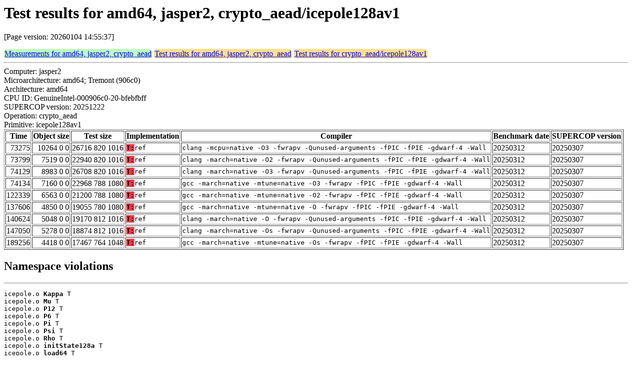

--- FILE ---
content_type: text/html
request_url: https://bench.cr.yp.to/web-impl/amd64-jasper2-crypto_aead-icepole128av1.html
body_size: 5884
content:
<html>
<head>
<meta http-equiv="content-type" content="text/html; charset=utf-8">
<meta name="viewport" content="width=device-width, initial-scale=1">
<style type="text/css">
.C{display:inline-block;font-weight:bold;color:#000000;background-color:#ff9900}
.T{display:inline-block;font-weight:bold;color:#000000;background-color:#ff3545}
.measurements{padding:1px;border-radius:7px;background-color:#c0ffc0}
.testresults{padding:1px;border-radius:7px;background-color:#ffe090}
</style>
</head>
<body>
<h1>Test results for amd64, jasper2, crypto_aead/icepole128av1</h1>
<p>[Page version: 20260104 14:55:37]</p>
<span class=measurements><a href="../results-aead/amd64-jasper2.html">Measurements for amd64, jasper2, crypto_aead</a></span>
<span class=testresults><a href="amd64-jasper2-crypto_aead.html">Test results for amd64, jasper2, crypto_aead</a></span>
<span class=testresults><a href="../impl-aead/icepole128av1.html">Test results for crypto_aead/icepole128av1</a></span>
<hr>
Computer: jasper2<br>
Microarchitecture: amd64; Tremont (906c0)<br>
Architecture: amd64<br>
CPU ID: GenuineIntel-000906c0-20-bfebfbff <br>
SUPERCOP version: 20251222<br>
Operation: crypto_aead<br>
Primitive: icepole128av1<br>
<table border>
<tr><th>Time</th><th>Object size</th><th>Test size</th><th>Implementation</th><th>Compiler</th><th>Benchmark date</th><th>SUPERCOP version</th></tr>
<tr><td align=right>73275</td><td align=right>10264 0 0</td><td align=right>26716 820 1016</td><td><tt><span class=T>T:</span>ref</tt></td><td><tt>clang -mcpu=native -O3 -fwrapv -Qunused-arguments -fPIC -fPIE -gdwarf-4 -Wall</tt></td><td>20250312</td><td>20250307</td></tr>
<tr><td align=right>73799</td><td align=right>7519 0 0</td><td align=right>22940 820 1016</td><td><tt><span class=T>T:</span>ref</tt></td><td><tt>clang -march=native -O2 -fwrapv -Qunused-arguments -fPIC -fPIE -gdwarf-4 -Wall</tt></td><td>20250312</td><td>20250307</td></tr>
<tr><td align=right>74129</td><td align=right>8983 0 0</td><td align=right>26708 820 1016</td><td><tt><span class=T>T:</span>ref</tt></td><td><tt>clang -march=native -O3 -fwrapv -Qunused-arguments -fPIC -fPIE -gdwarf-4 -Wall</tt></td><td>20250312</td><td>20250307</td></tr>
<tr><td align=right>74134</td><td align=right>7160 0 0</td><td align=right>22968 788 1080</td><td><tt><span class=T>T:</span>ref</tt></td><td><tt>gcc -march=native -mtune=native -O3 -fwrapv -fPIC -fPIE -gdwarf-4 -Wall</tt></td><td>20250312</td><td>20250307</td></tr>
<tr><td align=right>122339</td><td align=right>6563 0 0</td><td align=right>21200 788 1080</td><td><tt><span class=T>T:</span>ref</tt></td><td><tt>gcc -march=native -mtune=native -O2 -fwrapv -fPIC -fPIE -gdwarf-4 -Wall</tt></td><td>20250312</td><td>20250307</td></tr>
<tr><td align=right>137606</td><td align=right>4850 0 0</td><td align=right>19055 780 1080</td><td><tt><span class=T>T:</span>ref</tt></td><td><tt>gcc -march=native -mtune=native -O -fwrapv -fPIC -fPIE -gdwarf-4 -Wall</tt></td><td>20250312</td><td>20250307</td></tr>
<tr><td align=right>140624</td><td align=right>5048 0 0</td><td align=right>19170 812 1016</td><td><tt><span class=T>T:</span>ref</tt></td><td><tt>clang -march=native -O -fwrapv -Qunused-arguments -fPIC -fPIE -gdwarf-4 -Wall</tt></td><td>20250312</td><td>20250307</td></tr>
<tr><td align=right>147050</td><td align=right>5278 0 0</td><td align=right>18874 812 1016</td><td><tt><span class=T>T:</span>ref</tt></td><td><tt>clang -march=native -Os -fwrapv -Qunused-arguments -fPIC -fPIE -gdwarf-4 -Wall</tt></td><td>20250312</td><td>20250307</td></tr>
<tr><td align=right>189256</td><td align=right>4418 0 0</td><td align=right>17467 764 1048</td><td><tt><span class=T>T:</span>ref</tt></td><td><tt>gcc -march=native -mtune=native -Os -fwrapv -fPIC -fPIE -gdwarf-4 -Wall</tt></td><td>20250312</td><td>20250307</td></tr>
</table>
<h2>Namespace violations</h2>
<hr><pre>icepole.o <b>Kappa</b> T
icepole.o <b>Mu</b> T
icepole.o <b>P12</b> T
icepole.o <b>P6</b> T
icepole.o <b>Pi</b> T
icepole.o <b>Psi</b> T
icepole.o <b>Rho</b> T
icepole.o <b>initState128a</b> T
icepole.o <b>load64</b> T
icepole.o <b>oneround</b> T
icepole.o <b>processIceBlock</b> T
icepole.o <b>processIceBlockRev</b> T
icepole.o <b>store64</b> T</pre><hr>
Number of similar (implementation,compiler) pairs: 9, namely:<br>
<table border><tr><td>Implementation</td><td>Compiler</td></tr>
<tr><td><tt><span class=T>T:</span>ref</tt></td><td><tt>clang -march=native -O2 -fwrapv -Qunused-arguments -fPIC -fPIE -gdwarf-4 -Wall (Debian_Clang_14.0.6)</tt></td></tr>
<tr><td><tt><span class=T>T:</span>ref</tt></td><td><tt>clang -march=native -O3 -fwrapv -Qunused-arguments -fPIC -fPIE -gdwarf-4 -Wall (Debian_Clang_14.0.6)</tt></td></tr>
<tr><td><tt><span class=T>T:</span>ref</tt></td><td><tt>clang -march=native -O -fwrapv -Qunused-arguments -fPIC -fPIE -gdwarf-4 -Wall (Debian_Clang_14.0.6)</tt></td></tr>
<tr><td><tt><span class=T>T:</span>ref</tt></td><td><tt>clang -march=native -Os -fwrapv -Qunused-arguments -fPIC -fPIE -gdwarf-4 -Wall (Debian_Clang_14.0.6)</tt></td></tr>
<tr><td><tt><span class=T>T:</span>ref</tt></td><td><tt>clang -mcpu=native -O3 -fwrapv -Qunused-arguments -fPIC -fPIE -gdwarf-4 -Wall (Debian_Clang_14.0.6)</tt></td></tr>
<tr><td><tt><span class=T>T:</span>ref</tt></td><td><tt>gcc -march=native -mtune=native -O2 -fwrapv -fPIC -fPIE -gdwarf-4 -Wall (12.2.0)</tt></td></tr>
<tr><td><tt><span class=T>T:</span>ref</tt></td><td><tt>gcc -march=native -mtune=native -O3 -fwrapv -fPIC -fPIE -gdwarf-4 -Wall (12.2.0)</tt></td></tr>
<tr><td><tt><span class=T>T:</span>ref</tt></td><td><tt>gcc -march=native -mtune=native -O -fwrapv -fPIC -fPIE -gdwarf-4 -Wall (12.2.0)</tt></td></tr>
<tr><td><tt><span class=T>T:</span>ref</tt></td><td><tt>gcc -march=native -mtune=native -Os -fwrapv -fPIC -fPIE -gdwarf-4 -Wall (12.2.0)</tt></td></tr>
</table>
</body>
</html>
